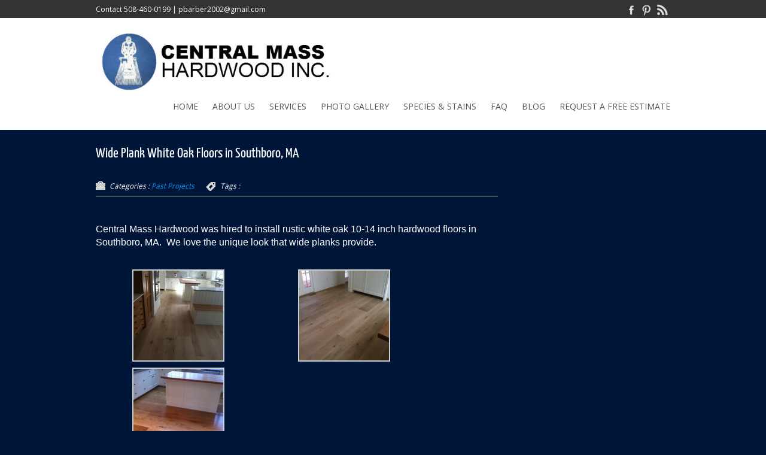

--- FILE ---
content_type: text/html; charset=UTF-8
request_url: https://www.centralmasshardwood.com/wide-plank-white-oak-floors-in-southboro-ma/
body_size: 9111
content:
<!DOCTYPE html PUBLIC "-//W3C//DTD XHTML 1.0 Transitional//EN" "http://www.w3.org/TR/xhtml1/DTD/xhtml1-transitional.dtd">
<html dir="ltr" lang="en-US" prefix="og: https://ogp.me/ns#">
<head>
<meta charset="UTF-8" />
<meta name="viewport" content="width=device-width, initial-scale=1.0" />


		<!-- All in One SEO 4.8.1.1 - aioseo.com -->
		<title>Wide Plank White Oak Floors in Southboro, MA | Central Mass Hardwood Inc.</title>
	<meta name="description" content="Central Mass Hardwood was hired to install rustic white oak 10-14 inch hardwood floors in Southboro, MA. We love the unique look that wide planks provide." />
	<meta name="robots" content="max-image-preview:large" />
	<meta name="author" content="CMHardwood"/>
	<meta name="google-site-verification" content="R6eZ76tqQC_JAQ6Z7ptOzER6JKilZGAFX-mp9hx5xQ" />
	<meta name="msvalidate.01" content="E56757812928101FDE7ECFDD93AEEDA2" />
	<link rel="canonical" href="https://www.centralmasshardwood.com/wide-plank-white-oak-floors-in-southboro-ma/" />
	<meta name="generator" content="All in One SEO (AIOSEO) 4.8.1.1" />
		<meta property="og:locale" content="en_US" />
		<meta property="og:site_name" content="Central Mass Hardwood Inc. | Hardwood Flooring Installation, Refinishing &amp; Custom Designs" />
		<meta property="og:type" content="article" />
		<meta property="og:title" content="Wide Plank White Oak Floors in Southboro, MA | Central Mass Hardwood Inc." />
		<meta property="og:description" content="Central Mass Hardwood was hired to install rustic white oak 10-14 inch hardwood floors in Southboro, MA. We love the unique look that wide planks provide." />
		<meta property="og:url" content="https://www.centralmasshardwood.com/wide-plank-white-oak-floors-in-southboro-ma/" />
		<meta property="article:published_time" content="2014-06-04T14:56:58+00:00" />
		<meta property="article:modified_time" content="2014-06-04T14:56:58+00:00" />
		<meta name="twitter:card" content="summary" />
		<meta name="twitter:title" content="Wide Plank White Oak Floors in Southboro, MA | Central Mass Hardwood Inc." />
		<meta name="twitter:description" content="Central Mass Hardwood was hired to install rustic white oak 10-14 inch hardwood floors in Southboro, MA. We love the unique look that wide planks provide." />
		<script type="application/ld+json" class="aioseo-schema">
			{"@context":"https:\/\/schema.org","@graph":[{"@type":"Article","@id":"https:\/\/www.centralmasshardwood.com\/wide-plank-white-oak-floors-in-southboro-ma\/#article","name":"Wide Plank White Oak Floors in Southboro, MA | Central Mass Hardwood Inc.","headline":"Wide Plank White Oak Floors in Southboro, MA","author":{"@id":"https:\/\/www.centralmasshardwood.com\/author\/cmhardwood\/#author"},"publisher":{"@id":"https:\/\/www.centralmasshardwood.com\/#organization"},"image":{"@type":"ImageObject","url":"https:\/\/www.centralmasshardwood.com\/wp-content\/uploads\/2014\/06\/E015BB15-E7C2-4831-AC09-0F45E7C27901.jpg","width":956,"height":1280,"caption":"White Oak 10-14 inch"},"datePublished":"2014-06-04T14:56:58+00:00","dateModified":"2014-06-04T14:56:58+00:00","inLanguage":"en-US","mainEntityOfPage":{"@id":"https:\/\/www.centralmasshardwood.com\/wide-plank-white-oak-floors-in-southboro-ma\/#webpage"},"isPartOf":{"@id":"https:\/\/www.centralmasshardwood.com\/wide-plank-white-oak-floors-in-southboro-ma\/#webpage"},"articleSection":"Past Projects"},{"@type":"BreadcrumbList","@id":"https:\/\/www.centralmasshardwood.com\/wide-plank-white-oak-floors-in-southboro-ma\/#breadcrumblist","itemListElement":[{"@type":"ListItem","@id":"https:\/\/www.centralmasshardwood.com\/#listItem","position":1,"name":"Home","item":"https:\/\/www.centralmasshardwood.com\/","nextItem":{"@type":"ListItem","@id":"https:\/\/www.centralmasshardwood.com\/wide-plank-white-oak-floors-in-southboro-ma\/#listItem","name":"Wide Plank White Oak Floors in Southboro, MA"}},{"@type":"ListItem","@id":"https:\/\/www.centralmasshardwood.com\/wide-plank-white-oak-floors-in-southboro-ma\/#listItem","position":2,"name":"Wide Plank White Oak Floors in Southboro, MA","previousItem":{"@type":"ListItem","@id":"https:\/\/www.centralmasshardwood.com\/#listItem","name":"Home"}}]},{"@type":"Organization","@id":"https:\/\/www.centralmasshardwood.com\/#organization","name":"Central Mass Hardwood Inc.","description":"Hardwood Flooring Installation, Refinishing & Custom Designs","url":"https:\/\/www.centralmasshardwood.com\/"},{"@type":"Person","@id":"https:\/\/www.centralmasshardwood.com\/author\/cmhardwood\/#author","url":"https:\/\/www.centralmasshardwood.com\/author\/cmhardwood\/","name":"CMHardwood","image":{"@type":"ImageObject","@id":"https:\/\/www.centralmasshardwood.com\/wide-plank-white-oak-floors-in-southboro-ma\/#authorImage","url":"https:\/\/secure.gravatar.com\/avatar\/af5ba14497b47c410bdfee86819bbbd8?s=96&d=mm&r=g","width":96,"height":96,"caption":"CMHardwood"}},{"@type":"WebPage","@id":"https:\/\/www.centralmasshardwood.com\/wide-plank-white-oak-floors-in-southboro-ma\/#webpage","url":"https:\/\/www.centralmasshardwood.com\/wide-plank-white-oak-floors-in-southboro-ma\/","name":"Wide Plank White Oak Floors in Southboro, MA | Central Mass Hardwood Inc.","description":"Central Mass Hardwood was hired to install rustic white oak 10-14 inch hardwood floors in Southboro, MA. We love the unique look that wide planks provide.","inLanguage":"en-US","isPartOf":{"@id":"https:\/\/www.centralmasshardwood.com\/#website"},"breadcrumb":{"@id":"https:\/\/www.centralmasshardwood.com\/wide-plank-white-oak-floors-in-southboro-ma\/#breadcrumblist"},"author":{"@id":"https:\/\/www.centralmasshardwood.com\/author\/cmhardwood\/#author"},"creator":{"@id":"https:\/\/www.centralmasshardwood.com\/author\/cmhardwood\/#author"},"image":{"@type":"ImageObject","url":"https:\/\/www.centralmasshardwood.com\/wp-content\/uploads\/2014\/06\/E015BB15-E7C2-4831-AC09-0F45E7C27901.jpg","@id":"https:\/\/www.centralmasshardwood.com\/wide-plank-white-oak-floors-in-southboro-ma\/#mainImage","width":956,"height":1280,"caption":"White Oak 10-14 inch"},"primaryImageOfPage":{"@id":"https:\/\/www.centralmasshardwood.com\/wide-plank-white-oak-floors-in-southboro-ma\/#mainImage"},"datePublished":"2014-06-04T14:56:58+00:00","dateModified":"2014-06-04T14:56:58+00:00"},{"@type":"WebSite","@id":"https:\/\/www.centralmasshardwood.com\/#website","url":"https:\/\/www.centralmasshardwood.com\/","name":"Central Mass Hardwood Inc.","description":"Hardwood Flooring Installation, Refinishing & Custom Designs","inLanguage":"en-US","publisher":{"@id":"https:\/\/www.centralmasshardwood.com\/#organization"}}]}
		</script>
		<!-- All in One SEO -->


            <script data-no-defer="1" data-ezscrex="false" data-cfasync="false" data-pagespeed-no-defer data-cookieconsent="ignore">
                var ctPublicFunctions = {"_ajax_nonce":"9aaae19a77","_rest_nonce":"79f50e26f5","_ajax_url":"\/wp-admin\/admin-ajax.php","_rest_url":"https:\/\/www.centralmasshardwood.com\/wp-json\/","data__cookies_type":"none","data__ajax_type":"rest","data__bot_detector_enabled":"1","data__frontend_data_log_enabled":1,"cookiePrefix":"","wprocket_detected":false,"host_url":"www.centralmasshardwood.com","text__ee_click_to_select":"Click to select the whole data","text__ee_original_email":"The original one is","text__ee_got_it":"Got it","text__ee_blocked":"Blocked","text__ee_cannot_connect":"Cannot connect","text__ee_cannot_decode":"Can not decode email. Unknown reason","text__ee_email_decoder":"CleanTalk email decoder","text__ee_wait_for_decoding":"The magic is on the way, please wait for a few seconds!","text__ee_decoding_process":"Decoding the contact data, let us a few seconds to finish."}
            </script>
        
            <script data-no-defer="1" data-ezscrex="false" data-cfasync="false" data-pagespeed-no-defer data-cookieconsent="ignore">
                var ctPublic = {"_ajax_nonce":"9aaae19a77","settings__forms__check_internal":"0","settings__forms__check_external":"0","settings__forms__force_protection":"0","settings__forms__search_test":"1","settings__data__bot_detector_enabled":"1","settings__sfw__anti_crawler":0,"blog_home":"https:\/\/www.centralmasshardwood.com\/","pixel__setting":"3","pixel__enabled":true,"pixel__url":null,"data__email_check_before_post":"1","data__email_check_exist_post":"1","data__cookies_type":"none","data__key_is_ok":true,"data__visible_fields_required":true,"wl_brandname":"Anti-Spam by CleanTalk","wl_brandname_short":"CleanTalk","ct_checkjs_key":"e3b1104519536168fcd4710b125c8ce7c086761cbf84346d9103c7e894246abd","emailEncoderPassKey":"3dbae8411d4080e6cf5fb17ead61bc2c","bot_detector_forms_excluded":"W10=","advancedCacheExists":true,"varnishCacheExists":false,"wc_ajax_add_to_cart":false}
            </script>
        <link rel='dns-prefetch' href='//moderate.cleantalk.org' />
<link rel='dns-prefetch' href='//s.w.org' />
<link rel="alternate" type="application/rss+xml" title="Central Mass Hardwood Inc. &raquo; Feed" href="https://www.centralmasshardwood.com/feed/" />
<link rel="alternate" type="application/rss+xml" title="Central Mass Hardwood Inc. &raquo; Comments Feed" href="https://www.centralmasshardwood.com/comments/feed/" />
<link rel='stylesheet' id='formidable-css'  href='https://www.centralmasshardwood.com/wp-content/plugins/formidable/css/formidableforms.css?ver=4161422' type='text/css' media='all' />
<link rel='stylesheet' id='wp-block-library-css'  href='https://www.centralmasshardwood.com/wp-includes/css/dist/block-library/style.min.css?ver=5.4.18' type='text/css' media='all' />
<link rel='stylesheet' id='cleantalk-public-css-css'  href='https://www.centralmasshardwood.com/wp-content/plugins/cleantalk-spam-protect/css/cleantalk-public.min.css?ver=6.55_1746539073' type='text/css' media='all' />
<link rel='stylesheet' id='cleantalk-email-decoder-css-css'  href='https://www.centralmasshardwood.com/wp-content/plugins/cleantalk-spam-protect/css/cleantalk-email-decoder.min.css?ver=6.55_1746539073' type='text/css' media='all' />
<link rel='stylesheet' id='cpsh-shortcodes-css'  href='https://www.centralmasshardwood.com/wp-content/plugins/column-shortcodes//assets/css/shortcodes.css?ver=1.0.1' type='text/css' media='all' />
<link rel='stylesheet' id='foobox-free-min-css'  href='https://www.centralmasshardwood.com/wp-content/plugins/foobox-image-lightbox/free/css/foobox.free.min.css?ver=2.7.34' type='text/css' media='all' />
<link rel='stylesheet' id='slb_core-css'  href='https://www.centralmasshardwood.com/wp-content/plugins/simple-lightbox/client/css/app.css?ver=2.9.4' type='text/css' media='all' />
<link rel='stylesheet' id='main-style-css'  href='https://www.centralmasshardwood.com/wp-content/themes/cubby/style.css?ver=5.4.18' type='text/css' media='' />
<link rel='stylesheet' id='media-style-css'  href='https://www.centralmasshardwood.com/wp-content/themes/cubby/media.css?ver=5.4.18' type='text/css' media='' />
<link rel='stylesheet' id='Yanone-Kaffeesatz-css'  href='https://fonts.googleapis.com/css?family=Yanone+Kaffeesatz&#038;ver=5.4.18' type='text/css' media='' />
<link rel='stylesheet' id='Open-Sans-css'  href='https://fonts.googleapis.com/css?family=Open+Sans&#038;ver=5.4.18' type='text/css' media='' />
<script type='text/javascript' src='https://www.centralmasshardwood.com/wp-content/plugins/cleantalk-spam-protect/js/apbct-public-bundle.min.js?ver=6.55_1746539072'></script>
<script type='text/javascript' src='https://www.centralmasshardwood.com/wp-includes/js/jquery/jquery.js?ver=1.12.4-wp'></script>
<script type='text/javascript' src='https://www.centralmasshardwood.com/wp-includes/js/jquery/jquery-migrate.min.js?ver=1.4.1'></script>
<script type='text/javascript'>
/* Run FooBox FREE (v2.7.34) */
var FOOBOX = window.FOOBOX = {
	ready: true,
	disableOthers: false,
	o: {wordpress: { enabled: true }, captions: { dataTitle: ["captionTitle","title"], dataDesc: ["captionDesc","description"] }, rel: '', excludes:'.fbx-link,.nofoobox,.nolightbox,a[href*="pinterest.com/pin/create/button/"]', affiliate : { enabled: false }, error: "Could not load the item"},
	selectors: [
		".foogallery-container.foogallery-lightbox-foobox", ".foogallery-container.foogallery-lightbox-foobox-free", ".gallery", ".wp-block-gallery", ".wp-caption", ".wp-block-image", "a:has(img[class*=wp-image-])", ".foobox"
	],
	pre: function( $ ){
		// Custom JavaScript (Pre)
		
	},
	post: function( $ ){
		// Custom JavaScript (Post)
		
		// Custom Captions Code
		
	},
	custom: function( $ ){
		// Custom Extra JS
		
	}
};
</script>
<script type='text/javascript' src='https://www.centralmasshardwood.com/wp-content/plugins/foobox-image-lightbox/free/js/foobox.free.min.js?ver=2.7.34'></script>
<script type='text/javascript' src='https://www.centralmasshardwood.com/wp-content/themes/cubby/js/cubby.js?ver=5.4.18'></script>
<link rel='https://api.w.org/' href='https://www.centralmasshardwood.com/wp-json/' />
<link rel="EditURI" type="application/rsd+xml" title="RSD" href="https://www.centralmasshardwood.com/xmlrpc.php?rsd" />
<link rel='prev' title='Water Damage Repair in Sudbury, MA' href='https://www.centralmasshardwood.com/water-damage-repair-in-sudbury-ma/' />
<link rel='next' title='Reclaimed Flooring at a Kitchen in Weston, MA' href='https://www.centralmasshardwood.com/reclaimed-flooring-kitchen-in-weston-ma/' />
<meta name="generator" content="WordPress 5.4.18" />
<link rel='shortlink' href='https://www.centralmasshardwood.com/?p=253' />
<link rel="alternate" type="application/json+oembed" href="https://www.centralmasshardwood.com/wp-json/oembed/1.0/embed?url=https%3A%2F%2Fwww.centralmasshardwood.com%2Fwide-plank-white-oak-floors-in-southboro-ma%2F" />
<link rel="alternate" type="text/xml+oembed" href="https://www.centralmasshardwood.com/wp-json/oembed/1.0/embed?url=https%3A%2F%2Fwww.centralmasshardwood.com%2Fwide-plank-white-oak-floors-in-southboro-ma%2F&#038;format=xml" />
<!-- start Simple Custom CSS and JS -->
<style type="text/css">
/* Add your CSS code here.

For example:
.example {
    color: red;
}

For brushing up on your CSS knowledge, check out http://www.w3schools.com/css/css_syntax.asp

End of comment */ 
</style>
<!-- end Simple Custom CSS and JS -->
<!-- start Simple Custom CSS and JS -->
<style type="text/css">
/* Add your CSS code here.

For example:
.example {
    color: red;
}

For brushing up on your CSS knowledge, check out http://www.w3schools.com/css/css_syntax.asp

End of comment */ 






</style>
<!-- end Simple Custom CSS and JS -->
<!-- start Simple Custom CSS and JS -->
<style type="text/css">
.callfooter {
	display: none;
}

@media screen and (max-width: 500px) {
	.callfooter a {
		font-size: 25px;
		text-align: center !important;
		width: 100%;
		font-family: sans-serif;
		font-weight: 600;
		position: relative;
	}
	
	.callfooter {
		display: block;
		position: fixed;
		bottom: 0;
		z-index: 111;
		background: #ffffff;
		color: #001638;
		width: 100%;
		height: 50px;
		border-top-left-radius: 10px;
		border-top-right-radius: 10px;
padding-top: 10px;
		text-align: center !important;
		border: 3px solid #ffffff;
		border-bottom: 0;
	}
	
	.callfooter {
		display: block;
	}
}
</style>
<!-- end Simple Custom CSS and JS -->
<!-- Google Tag Manager -->
<script>(function(w,d,s,l,i){w[l]=w[l]||[];w[l].push({'gtm.start':
new Date().getTime(),event:'gtm.js'});var f=d.getElementsByTagName(s)[0],
j=d.createElement(s),dl=l!='dataLayer'?'&l='+l:'';j.async=true;j.src=
'https://www.googletagmanager.com/gtm.js?id='+i+dl;f.parentNode.insertBefore(j,f);
})(window,document,'script','dataLayer','GTM-KR7HCM3');</script>
<!-- End Google Tag Manager -->
		<!-- Google tag (gtag.js) -->
<script async src="https://www.googletagmanager.com/gtag/js?id=G-XSMD8D0SKC"></script>
<script>
  window.dataLayer = window.dataLayer || [];
  function gtag(){dataLayer.push(arguments);}
  gtag('js', new Date());

  gtag('config', 'G-XSMD8D0SKC');
</script>

<div class="callfooter"> <a href="tel:508-460-0199" onclick="ga('send', 'event', 'button', 'click', 'phone');"><span class="number">Call Now: 508-460-0199!</a></div>

<script type="application/ld+json">
{
  "@context": "https://schema.org",
  "@type": "GeneralContractor",
  "name": "Central Mass Hardwood Inc.",
  "image": "https://www.centralmasshardwood.com/wp-content/uploads/2018/01/621.jpeg",
  "@id": "",
  "url": "https://www.centralmasshardwood.com/",
  "telephone": "(508) 460-0199",
  "address": {
    "@type": "PostalAddress",
    "streetAddress": "40 Goodale St.",
    "addressLocality": "Marlborough",
    "addressRegion": "MA",
    "postalCode": "01752",
    "addressCountry": "US"
  },
  "geo": {
    "@type": "GeoCoordinates",
    "latitude": 42.37361840000001,
    "longitude": -71.5021124
  },
  "openingHoursSpecification": {
    "@type": "OpeningHoursSpecification",
    "dayOfWeek": [
      "Monday",
      "Tuesday",
      "Wednesday",
      "Thursday",
      "Friday"
    ],
    "opens": "08:00",
    "closes": "18:00"
  },
  "sameAs": [
    "https://www.facebook.com/centralmasshardwood/",
    "https://twitter.com/CMassHardwood"
  ]
}
</script>

<meta name="google-site-verification" content="3R6eZ76tqQC_JAQ6Z7ptOzER6JKilZGAFX-mp9hx5xQ" />
	<meta name="google-site-verification" content="ECDfAhuvNWAViYmw71C1N6Cel1vQCvi0Yn33eFmU8hY" />
	
<!-- Google tag (gtag.js) -->
<script async src="https://www.googletagmanager.com/gtag/js?id=G-XSMD8D0SKC"></script>
<script>
  window.dataLayer = window.dataLayer || [];
  function gtag(){dataLayer.push(arguments);}
  gtag('js', new Date());

  gtag('config', 'G-XSMD8D0SKC');
</script>
 <style type='text/css'>
 .nav_menu ul:first-child > li > a > span{font-family: arial; font-size:16px; font-style: bold; color:#0a0a0a;font-weight:bold}.header .top2{background:url(https://unitedstateswebmarketing.com/laccrocher/wp-content/uploads/2014/04/cropped-Untitled.png) repeat;}
.header .top2 .site-name,.header .top2 .tagline{ display:none;}
body .breadcrumb{ background:#001638;}
.post-content {font-family: arial; font-size:26px; font-style: normal; color:#ffffff;font-weight:normal;}.footer .footer-content{ background:#969696;}
.footer .footer-content{ color:#555555;}
body div.main_content,body div.container{width:960px;}</style>
 
 <style type='text/css'>.box-nav.breadcrumb {
    display: none;
}

body{margin:0px;}
.header .top2 {
    background: white;
}


.column {
float: left;
width: 49%;
margin: 2px;
}

/* Clear floats after the columns */
.row:after {
    content: "";
    display: table;
    clear: both;
}</style><link rel="icon" href="https://www.centralmasshardwood.com/wp-content/uploads/2014/05/cmhardwood-logo-resized.jpg" type="image/x-icon"><style type="text/css" id="custom-background-css">
body.custom-background { background-color: #001638; }
</style>
	<link rel="icon" href="https://www.centralmasshardwood.com/wp-content/uploads/2014/04/cropped-central-MA-hardwood-Inc-32x32.jpg" sizes="32x32" />
<link rel="icon" href="https://www.centralmasshardwood.com/wp-content/uploads/2014/04/cropped-central-MA-hardwood-Inc-192x192.jpg" sizes="192x192" />
<link rel="apple-touch-icon" href="https://www.centralmasshardwood.com/wp-content/uploads/2014/04/cropped-central-MA-hardwood-Inc-180x180.jpg" />
<meta name="msapplication-TileImage" content="https://www.centralmasshardwood.com/wp-content/uploads/2014/04/cropped-central-MA-hardwood-Inc-270x270.jpg" />
<style id="sccss">.customfloorrow h2 { display:flex; height:100%; width:100%; justify-content:center; align-items:center; background:rgba(0,0,0,0.35); }
.customfloorrow div { padding:0; }


.page-id-356 .content_right.right {
    display: none;
}

.left-sidebar, .content_left {
    width: 70%!important;
}

.page-id-356 .left-sidebar, .content_left {
    width: 100%;
}

.page-id-356 .wp-block-social-links.is-style-logos-only .wp-social-link svg {
    width: 50px;
    height: 50px;
    margin-left: -12px;
}

.homebx {
    max-width: 950px;
    margin-left: auto;
    margin-right: auto;
    padding-top: 35px;
    padding-bottom: 45px;
}
.homebx h1 {margin-bottom:5px;}

.home .columns1 {
    display: none;
}

a.btnhome {
    background: transparent;
    color: white;
    padding: 10px 15px;
    border: solid white 2px;
}

a.btnhome:hover {
    background: white;
    color: black;
    padding: 10px 15px;
    border: solid white 2px;
}

.new_sap {
    background-color: #e8e8e8;
    border-radius: 10px;
    padding: 40px;
	margin-top: 15px;}

.new_sap ul {
text-align: center;
    column-count: 2;
    font-size: 22px;
	line-height: 27px;}

.customfloors {
	font-size: 14px;
	margin-top: 20px;
}

.customfloorcolumn {
   float: left;
    width: 33%;
    margin: 10px;
    margin-top: 20px;
    height: 180px;
}

.customfloorrow {
    display: flex;
    justify-content: center;
}
	
.customfloorcolumn {
        background-size: cover;
    background-repeat: no-repeat;
    background-position: center;
    background-color: #aaa;
    padding: 10px;
    display: flex;
    align-items: center;
    justify-content: center;
}

.customfloorcolumn h2 {
    margin: 0;
    font-size: 25px;
  }</style></head>
<body class="post-template-default single single-post postid-253 single-format-standard custom-background">
<div class="header">
  <div class="top">
    <div class="container">
      <div class="contact left">
		  Contact <a href="tel:5084600199" style="color:#fff">508-460-0199</a> | <a href="mailto:pbarber2002@gmail.com" style="color:#fff">pbarber2002@gmail.com</a>
              </div>
      <div class="follow right"> <ul class="follow"><li><a href="https://www.facebook.com/pages/Central-Mass-Hardwood-Inc/434440740019147" target="_blank" title="Facebook"><img src="https://www.centralmasshardwood.com/wp-content/themes/cubby/images/social/facebook.png" /></a></li><li><a href="http://www.pinterest.com/cmasshardwood/" target="_blank" title="Pinterest"><img src="https://www.centralmasshardwood.com/wp-content/themes/cubby/images/social/pinterest.png" /></a></li><li><a href="https://www.instagram.com/centralmasshardwood/?hl=en" target="_blank" title="Rss"><img src="https://www.centralmasshardwood.com/wp-content/themes/cubby/images/social/rss.png" /></a></li></ul> </div>
    </div>
  </div>
  <div class="top2">
    <div class="container">

      <div class="logo left"><a href="https://www.centralmasshardwood.com/">
                <img src="https://www.centralmasshardwood.com/wp-content/uploads/2014/04/central-MA-hardwood-Inc.jpg" alt="Central Mass Hardwood Inc." />
                </a><span class="tagline">Hardwood Flooring Installation, Refinishing &amp; Custom Designs</span></div>
      <div class="nav_menu menu-main-menu-container">
<ul id="menu-main" class="main-nav"><li id="menu-item-83" class="menu-item menu-item-type-post_type menu-item-object-page menu-item-home menu-item-83"><a href="https://www.centralmasshardwood.com/"><span>Home</span></a></li>
<li id="menu-item-80" class="menu-item menu-item-type-post_type menu-item-object-page menu-item-has-children menu-item-80"><a href="https://www.centralmasshardwood.com/about-us/"><span>About Us</span></a>
<ul class="sub-menu">
	<li id="menu-item-3163" class="menu-item menu-item-type-post_type menu-item-object-page menu-item-3163"><a href="https://www.centralmasshardwood.com/service-area/"><span>Service Areas</span></a></li>
	<li id="menu-item-3403" class="menu-item menu-item-type-post_type menu-item-object-page menu-item-3403"><a href="https://www.centralmasshardwood.com/big-project/"><span>Big Projects</span></a></li>
	<li id="menu-item-1046" class="menu-item menu-item-type-post_type menu-item-object-page menu-item-1046"><a href="https://www.centralmasshardwood.com/employment-opportunities-at-central-mass-hardwood/"><span>Employment Opportunities</span></a></li>
</ul>
</li>
<li id="menu-item-81" class="menu-item menu-item-type-post_type menu-item-object-page menu-item-has-children menu-item-81"><a href="https://www.centralmasshardwood.com/services/"><span>Services</span></a>
<ul class="sub-menu">
	<li id="menu-item-166" class="menu-item menu-item-type-post_type menu-item-object-page menu-item-166"><a href="https://www.centralmasshardwood.com/installation/"><span>Installation</span></a></li>
	<li id="menu-item-165" class="menu-item menu-item-type-post_type menu-item-object-page menu-item-165"><a href="https://www.centralmasshardwood.com/repair/"><span>Repairs</span></a></li>
	<li id="menu-item-164" class="menu-item menu-item-type-post_type menu-item-object-page menu-item-164"><a href="https://www.centralmasshardwood.com/refinishingstaining/"><span>Refinishing &#038; Staining</span></a></li>
	<li id="menu-item-3203" class="menu-item menu-item-type-post_type menu-item-object-page menu-item-3203"><a href="https://www.centralmasshardwood.com/custom-flooring/"><span>Custom Hardwood Floors</span></a></li>
</ul>
</li>
<li id="menu-item-3417" class="menu-item menu-item-type-post_type menu-item-object-page menu-item-has-children menu-item-3417"><a href="https://www.centralmasshardwood.com/central-mass-hardwood-gallery/"><span>Photo Gallery</span></a>
<ul class="sub-menu">
	<li id="menu-item-3421" class="menu-item menu-item-type-post_type menu-item-object-page menu-item-3421"><a href="https://www.centralmasshardwood.com/red-oak-gallery/"><span>Red Oak Flooring</span></a></li>
	<li id="menu-item-3424" class="menu-item menu-item-type-post_type menu-item-object-page menu-item-3424"><a href="https://www.centralmasshardwood.com/photos-of-white-oak-flooring/"><span>White Oak Flooring</span></a></li>
	<li id="menu-item-3431" class="menu-item menu-item-type-post_type menu-item-object-page menu-item-3431"><a href="https://www.centralmasshardwood.com/pine-hardwood-flooring-gallery/"><span>Pine Hardwood Flooring</span></a></li>
	<li id="menu-item-3428" class="menu-item menu-item-type-post_type menu-item-object-page menu-item-3428"><a href="https://www.centralmasshardwood.com/miscellaneous-hardwood-flooring/"><span>Unique Hardwood Flooring</span></a></li>
</ul>
</li>
<li id="menu-item-77" class="menu-item menu-item-type-post_type menu-item-object-page menu-item-77"><a href="https://www.centralmasshardwood.com/species-stains/"><span>Species &#038; Stains</span></a></li>
<li id="menu-item-78" class="menu-item menu-item-type-post_type menu-item-object-page menu-item-78"><a href="https://www.centralmasshardwood.com/faq/"><span>FAQ</span></a></li>
<li id="menu-item-82" class="menu-item menu-item-type-post_type menu-item-object-page current_page_parent menu-item-82"><a href="https://www.centralmasshardwood.com/blog/"><span>Blog</span></a></li>
<li id="menu-item-76" class="menu-item menu-item-type-post_type menu-item-object-page menu-item-76"><a href="https://www.centralmasshardwood.com/contact-us/"><span>Request A Free Estimate</span></a></li>
</ul>      </div>
    </div>
  </div>
</div>
<!--header-->
<div class="box-nav breadcrumb"><div class="container"><div class="crumb"><p class="breadcrumb"><a href="https://www.centralmasshardwood.com">Home</a><span class="arrow"> &raquo; </span><a href="https://www.centralmasshardwood.com/category/past-projects/">Past Projects</a><span class="arrow"> &raquo; </span><span class='current_crumb'>Wide Plank White Oak Floors in Southboro, MA </span></p></div><div class="input hidden cubby-searchform"><form action="https://www.centralmasshardwood.com/" id="cse-search-box"><input type="text" value="Search" onFocus="if(this.value=='Search'){this.value=''}" id="s" onBlur="if(this.value==''){this.value='Search'}" name="s" class="search_r_text"><input type="submit" name="sa" class="search-btn" value=""></form></div> <div class="clear"></div></div></div><div id="post-253" class="clear post-253 post type-post status-publish format-standard has-post-thumbnail hentry category-past-projects">
<div class="main_content">
<div class="content_left left">
	<div class="post_author_timeline">

<div class="blog_content_container">

<div class="blog_content">
<h1 class="sidebar-titile"><a href="https://www.centralmasshardwood.com/wide-plank-white-oak-floors-in-southboro-ma/" title="" >Wide Plank White Oak Floors in Southboro, MA</a></h1>
<div class="blog-info">
<div class="blog-calendar">Categories : <a href="https://www.centralmasshardwood.com/category/past-projects/" rel="category tag">Past Projects</a></div>
<div class="blog-author">Tags : </div>

<div class="clear"></div>
</div>

  <div class="post-content">
<p>Central Mass Hardwood was hired to install rustic white oak 10-14 inch hardwood floors in Southboro, MA.  We love the unique look that wide planks provide.</p>

		<style type="text/css">
			#gallery-1 {
				margin: auto;
			}
			#gallery-1 .gallery-item {
				float: left;
				margin-top: 10px;
				text-align: center;
				width: 33%;
			}
			#gallery-1 img {
				border: 2px solid #cfcfcf;
			}
			#gallery-1 .gallery-caption {
				margin-left: 0;
			}
			/* see gallery_shortcode() in wp-includes/media.php */
		</style>
		<div id='gallery-1' class='gallery galleryid-253 gallery-columns-3 gallery-size-thumbnail'><dl class='gallery-item'>
			<dt class='gallery-icon portrait'>
				<a href="https://www.centralmasshardwood.com/wide-plank-white-oak-floors-in-southboro-ma/84d41041-4414-4856-a6e7-8056cf4d9a75/" data-slb-active="1" data-slb-asset="2077330225" data-slb-internal="254" data-slb-group="253"><img width="150" height="150" src="https://www.centralmasshardwood.com/wp-content/uploads/2014/06/84D41041-4414-4856-A6E7-8056CF4D9A75-150x150.jpg" class="attachment-thumbnail size-thumbnail" alt="White Oak 10-14 inch" aria-describedby="gallery-1-254" /></a>
			</dt>
				<dd class='wp-caption-text gallery-caption' id='gallery-1-254'>
				White Oak 10-14 inch
				</dd></dl><dl class='gallery-item'>
			<dt class='gallery-icon portrait'>
				<a href="https://www.centralmasshardwood.com/wide-plank-white-oak-floors-in-southboro-ma/fa8c84d0-e081-482d-b900-cce7ece38b35/" data-slb-active="1" data-slb-asset="135483123" data-slb-internal="256" data-slb-group="253"><img width="150" height="150" src="https://www.centralmasshardwood.com/wp-content/uploads/2014/06/FA8C84D0-E081-482D-B900-CCE7ECE38B35-150x150.jpg" class="attachment-thumbnail size-thumbnail" alt="White Oak 10-14 inch" aria-describedby="gallery-1-256" /></a>
			</dt>
				<dd class='wp-caption-text gallery-caption' id='gallery-1-256'>
				White Oak 10-14 inch
				</dd></dl><dl class='gallery-item'>
			<dt class='gallery-icon portrait'>
				<a href="https://www.centralmasshardwood.com/wide-plank-white-oak-floors-in-southboro-ma/e015bb15-e7c2-4831-ac09-0f45e7c27901/" data-slb-active="1" data-slb-asset="624059585" data-slb-internal="255" data-slb-group="253"><img width="150" height="150" src="https://www.centralmasshardwood.com/wp-content/uploads/2014/06/E015BB15-E7C2-4831-AC09-0F45E7C27901-150x150.jpg" class="attachment-thumbnail size-thumbnail" alt="White Oak 10-14 inch" aria-describedby="gallery-1-255" /></a>
			</dt>
				<dd class='wp-caption-text gallery-caption' id='gallery-1-255'>
				White Oak 10-14 inch
				</dd></dl><br style="clear: both" />
		</div>

<p>&nbsp;</p>
</div>
<div class="comment-wrapper">
<!-- You can start editing here. -->


			<!-- If comments are closed. -->
		<p class="nocomments"></p>

	

</div>
</div>
<div class="clear"></div>
</div>


</div>
	
</div>
<div class="content_right right">
</div>
<div class="clear"></div>
</div>
</div>
<div class="footer">
  <div class="footer-content">
    <div class="container">
      <div class="columns3 left">
       <div id="text-3" class="widget widget_text"><div class="footer-title"><h3 class="">Contact Us</h3></div>			<div class="textwidget"><p>Central Mass Hardwood Inc.<br />
40 Goodale St.<br />
Marlborough, MA 01752<br />
<a href="tel:508-460-0199" onclick="ga('send', 'event', 'call', 'click', 'contact');">(508) 460-0199</a><br />
<a href= "mailto: pbarber2002@gmail.com" > pbarber2002@gmail.com </a><br />
www.centralmasshardwood.com<br />
<a href="https://www.expertise.com/ma/boston/hardwood-floor-refinishing#provider2"><img style="width:200px; display:block;" width="200" height="160" src="https://www.CENTRALMASSHARDWOOD.COM/wp-content/uploads/2016/11/expertise-award.png"></a></p>
</div>
		<span class="seperator extralight-border"></span></div>      </div>
      <div class="columns3 left">
      <div id="custom_html-3" class="widget_text widget widget_custom_html"><div class="footer-title"><h3 class="">Follow Us!</h3></div><div class="textwidget custom-html-widget"><div> <ul class="follow"><li><a href="https://www.facebook.com/pages/Central-Mass-Hardwood-Inc/434440740019147" target="_blank" title="Facebook" rel="noopener noreferrer"><img src="https://www.centralmasshardwood.com/wp-content/themes/cubby/images/social/facebook.png"></a></li><li><a href="https://twitter.com/cmasshardwood" target="_blank" title="Twitter" rel="noopener noreferrer"><img src="https://www.centralmasshardwood.com/wp-content/themes/cubby/images/social/twitter.png"></a></li><li><a href="http://www.pinterest.com/cmasshardwood/" target="_blank" title="Pinterest" rel="noopener noreferrer"><img src="https://www.centralmasshardwood.com/wp-content/themes/cubby/images/social/pinterest.png"></a></li></ul> </div></div><span class="seperator extralight-border"></span></div><div id="text-7" class="widget widget_text"><div class="footer-title"><h3 class="">REVIEW US ON GOOGLE BELOW</h3></div>			<div class="textwidget"></div>
		<span class="seperator extralight-border"></span></div><div id="custom_html-2" class="widget_text widget widget_custom_html"><div class="textwidget custom-html-widget">

<table style="width: 181px;" cellpadding="0" cellspacing="0"><tr><td><a href="https://g.page/r/CazSz7UPezZFEBM/review" target="_blank" rel="noopener noreferrer"><img src="https://www.centralmasshardwood.com/wp-content/uploads/2020/01/shutterstock_275974145.jpg" alt="Google Review" border="0" /></a></td></tr><tr><td align="center" style="font-family: arial, sans-serif; font-size: 11px; border: none; padding: 5px;"><a href="https://www.google.com/search?q=central+mass+hardwood&rlz=1C1CHBH_enUS801US801&oq=central+mass+hardwood&aqs=chrome..69i57j0l3j69i60l4.5904j1j7&sourceid=chrome&ie=UTF-8#lrd=0x89e38b8a8acef619:0x45367b0fb5cfd2ac,3,,,">Marlborough Carpet & Flooring</a></td></tr></table>
</div><span class="seperator extralight-border"></span></div>      </div>
      <div class="columns3 left last">
        <div id="text-6" class="widget widget_text"><div class="footer-title"><h3 class="">See Us On Pintrest</h3></div>			<div class="textwidget"><a data-pin-do="embedUser" href="http://www.pinterest.com/cmasshardwood/"data-pin-scale-width="80" data-pin-scale-height="100" data-pin-board-width="400">Visit Central Mass Hardwood Inc.'s profile on Pinterest.</a><!-- Please call pinit.js only once per page --><script type="text/javascript" async src="//assets.pinterest.com/js/pinit.js"></script></div>
		<span class="seperator extralight-border"></span></div>      </div>
    </div>
	<div class="clear"></div>
  </div>
  <div class="copyright">
    <div class="container">
      <div class="left wordpress"> Copyright &copy; 2025 <a href="https://www.centralmasshardwood.com/">Central Mass Hardwood Inc.</a>, All Rights Reserved <br />
	        <div class="right footer-menu">
<ul id="menu-footer" class="footer-nav"><li class="menu-item menu-item-type-post_type menu-item-object-page menu-item-home menu-item-83"><a href="https://www.centralmasshardwood.com/"><span>Home</span></a></li>
<li class="menu-item menu-item-type-post_type menu-item-object-page menu-item-has-children menu-item-80"><a href="https://www.centralmasshardwood.com/about-us/"><span>About Us</span></a></li>
<li class="menu-item menu-item-type-post_type menu-item-object-page menu-item-has-children menu-item-81"><a href="https://www.centralmasshardwood.com/services/"><span>Services</span></a></li>
<li class="menu-item menu-item-type-post_type menu-item-object-page menu-item-has-children menu-item-3417"><a href="https://www.centralmasshardwood.com/central-mass-hardwood-gallery/"><span>Photo Gallery</span></a></li>
<li class="menu-item menu-item-type-post_type menu-item-object-page menu-item-77"><a href="https://www.centralmasshardwood.com/species-stains/"><span>Species &#038; Stains</span></a></li>
<li class="menu-item menu-item-type-post_type menu-item-object-page menu-item-78"><a href="https://www.centralmasshardwood.com/faq/"><span>FAQ</span></a></li>
<li class="menu-item menu-item-type-post_type menu-item-object-page current_page_parent menu-item-82"><a href="https://www.centralmasshardwood.com/blog/"><span>Blog</span></a></li>
<li class="menu-item menu-item-type-post_type menu-item-object-page menu-item-76"><a href="https://www.centralmasshardwood.com/contact-us/"><span>Request A Free Estimate</span></a></li>
</ul> </div>
    </div>
	<div class="clear"></div>
  </div>
</div>
<!-- Google Tag Manager (noscript) -->
<noscript><iframe src="https://www.googletagmanager.com/ns.html?id=GTM-KR7HCM3"
height="0" width="0" style="display:none;visibility:hidden"></iframe></noscript>
<!-- End Google Tag Manager (noscript) -->
		<script type='text/javascript' src='https://moderate.cleantalk.org/ct-bot-detector-wrapper.js?ver=6.55'></script>
<script type='text/javascript' src='https://www.centralmasshardwood.com/wp-content/plugins/simple-lightbox/client/js/prod/lib.core.js?ver=2.9.4'></script>
<script type='text/javascript' src='https://www.centralmasshardwood.com/wp-content/plugins/simple-lightbox/client/js/prod/lib.view.js?ver=2.9.4'></script>
<script type='text/javascript' src='https://www.centralmasshardwood.com/wp-content/plugins/simple-lightbox/themes/baseline/js/prod/client.js?ver=2.9.4'></script>
<script type='text/javascript' src='https://www.centralmasshardwood.com/wp-content/plugins/simple-lightbox/themes/default/js/prod/client.js?ver=2.9.4'></script>
<script type='text/javascript' src='https://www.centralmasshardwood.com/wp-content/plugins/simple-lightbox/template-tags/item/js/prod/tag.item.js?ver=2.9.4'></script>
<script type='text/javascript' src='https://www.centralmasshardwood.com/wp-content/plugins/simple-lightbox/template-tags/ui/js/prod/tag.ui.js?ver=2.9.4'></script>
<script type='text/javascript' src='https://www.centralmasshardwood.com/wp-content/plugins/simple-lightbox/content-handlers/image/js/prod/handler.image.js?ver=2.9.4'></script>
<script type="text/javascript" id="slb_footer">/* <![CDATA[ */if ( !!window.jQuery ) {(function($){$(document).ready(function(){if ( !!window.SLB && SLB.has_child('View.init') ) { SLB.View.init({"ui_autofit":true,"ui_animate":true,"slideshow_autostart":true,"slideshow_duration":"6","group_loop":true,"ui_overlay_opacity":"0.8","ui_title_default":false,"theme_default":"slb_default","ui_labels":{"loading":"Loading","close":"Close","nav_next":"Next","nav_prev":"Previous","slideshow_start":"Start slideshow","slideshow_stop":"Stop slideshow","group_status":"Item %current% of %total%"}}); }
if ( !!window.SLB && SLB.has_child('View.assets') ) { {$.extend(SLB.View.assets, {"2077330225":{"id":254,"type":"image","internal":true,"source":"https:\/\/www.centralmasshardwood.com\/wp-content\/uploads\/2014\/06\/84D41041-4414-4856-A6E7-8056CF4D9A75.jpg","title":"White Oak 10-14 inch","caption":"White Oak 10-14 inch","description":""},"135483123":{"id":256,"type":"image","internal":true,"source":"https:\/\/www.centralmasshardwood.com\/wp-content\/uploads\/2014\/06\/FA8C84D0-E081-482D-B900-CCE7ECE38B35.jpg","title":"White Oak 10-14 inch","caption":"White Oak 10-14 inch","description":""},"624059585":{"id":255,"type":"image","internal":true,"source":"https:\/\/www.centralmasshardwood.com\/wp-content\/uploads\/2014\/06\/E015BB15-E7C2-4831-AC09-0F45E7C27901.jpg","title":"White Oak 10-14 inch","caption":"White Oak 10-14 inch","description":""}});} }
/* THM */
if ( !!window.SLB && SLB.has_child('View.extend_theme') ) { SLB.View.extend_theme('slb_baseline',{"name":"Baseline","parent":"","styles":[{"handle":"base","uri":"https:\/\/www.centralmasshardwood.com\/wp-content\/plugins\/simple-lightbox\/themes\/baseline\/css\/style.css","deps":[]}],"layout_raw":"<div class=\"slb_container\"><div class=\"slb_content\">{{item.content}}<div class=\"slb_nav\"><span class=\"slb_prev\">{{ui.nav_prev}}<\/span><span class=\"slb_next\">{{ui.nav_next}}<\/span><\/div><div class=\"slb_controls\"><span class=\"slb_close\">{{ui.close}}<\/span><span class=\"slb_slideshow\">{{ui.slideshow_control}}<\/span><\/div><div class=\"slb_loading\">{{ui.loading}}<\/div><\/div><div class=\"slb_details\"><div class=\"inner\"><div class=\"slb_data\"><div class=\"slb_data_content\"><span class=\"slb_data_title\">{{item.title}}<\/span><span class=\"slb_group_status\">{{ui.group_status}}<\/span><div class=\"slb_data_desc\">{{item.description}}<\/div><\/div><\/div><div class=\"slb_nav\"><span class=\"slb_prev\">{{ui.nav_prev}}<\/span><span class=\"slb_next\">{{ui.nav_next}}<\/span><\/div><\/div><\/div><\/div>"}); }if ( !!window.SLB && SLB.has_child('View.extend_theme') ) { SLB.View.extend_theme('slb_default',{"name":"Default (Light)","parent":"slb_baseline","styles":[{"handle":"base","uri":"https:\/\/www.centralmasshardwood.com\/wp-content\/plugins\/simple-lightbox\/themes\/default\/css\/style.css","deps":[]}]}); }})})(jQuery);}/* ]]> */</script>
<script type="text/javascript" id="slb_context">/* <![CDATA[ */if ( !!window.jQuery ) {(function($){$(document).ready(function(){if ( !!window.SLB ) { {$.extend(SLB, {"context":["public","user_guest"]});} }})})(jQuery);}/* ]]> */</script>
</body></html>

--- FILE ---
content_type: text/css
request_url: https://www.centralmasshardwood.com/wp-content/themes/cubby/style.css?ver=5.4.18
body_size: 7543
content:
/*
Theme Name: Cubby
Theme URI: http://www.mageewp.com/cubby-theme.html
Description: Cubby is an elegant, black & white, responsive WordPress theme for small business. It comes with customizable header, custom widget, widgetized footer and sidebar, jQuery Nivo Slider, puchase button, and features section. The theme also has an extensive admin panel which contains color selector, fonts selector, background image uploader and so on.
Version: 1.0.7
Author: Magee
Author URI: http://www.mageewp.com
License: GNU General Public License
License URI: http://www.gnu.org/licenses/gpl-2.0.html
Tags: one-column, dark, light, gray, responsive-layout, custom-background, custom-header, custom-colors, custom-menu, theme-options, right-sidebar

Cubby Wordpress Theme has been created by mageewp.com, Copyright 2014 WordPress.org.
Cubby Wordpress theme is released under the terms of GNU GPL.
*/
body {
	font-family:'Open Sans',sans-serif;
	font-size:12px;
	line-height:22px;
	color:#555;
	background:#fff;
}
body,div,dl,dt,dd,ul,ol,li,h1,h2,h3,h4,h5,h6,pre,form,fieldset,input,textarea,p,blockquote,th,td {
	margin:0;
	padding:0;
	-webkit-text-size-adjust:none;
	color:#ffffff;
}
h1,h2,h3,h4,h5,h6 {
	font-weight:normal;
	color:#ffffff;
}
ol,ul {
	list-style:none;
}
a {
	text-decoration:none;
	color:#555;
	outline:none;
}
.main_content a {
	text-decoration:none;
	color: #0095ff;
	outline:none;
}

a:hover {
	text-decoration:none;
}
img {
	border:0px;
	vertical-align:middle;
	max-width:100%;
}
.clear {
	clear:both;
}
.left {
	float:left;
}
.right {
	float:right;
}
.center {
	text-align:center;
}
h1 {
	font-size:2em;
	line-height:28px;
}
h2 {
	font-size:22px;
	line-height:30px;
}
h3 {
	font-size:18px;
	line-height:26px;
}
h4 {
	font-size:16px;
}
h5 {
	font-size:14px;
	line-height:22px;
}
h6 {
	font-size:13px;
	line-height:20px;
}
.d-block {
	display:block;
	font-size:12px;
}
.title h3 {
	font-size:32px;
	line-height:28px;
	margin:25px 0;
	font-family:"Yanone Kaffeesatz","Helvetica Neue",Helvetica,Verdana,sans-serif;
}
.header {
	}.center-content,.footer {
	margin-top:20px;
}
.site-name {
	font-family:'Yanone Kaffeesatz',sans-serif;
	display:block;
	font-size:32px;
	color:#333;
}
.top {
	height:20px;
	background:#333333;
	padding:5px 0;
	color:#ccc;
}
.container {
	width:960px;
	margin:0 auto;
}
ul.follow li {
	list-style:none;
	display:inline-block;
}
.follow a {
	padding:0 3px;
}
.top2 {
	display:inline-block;
	width:100%;
	min-height:60px;
	background:#cccccc;
	padding:20px 0 0;
}
.top2 .container {
	min-height:60px;
}
.logo {
	width:400px;
}
.nav_menu {
	display:inline;
}
.nav_menu ul {
	float:right;
}
.nav_menu li {
	float:left;
	padding:10px 0 0 24px;
	position:relative;
	height:50px;
}
.nav_menu li a {
	height:47px;
	display:block;
	color:#555;
}
.nav_menu li li a {
	height:20px;
}
.nav_menu li li {
	height:25px;
	padding:3px 5%;
	display:inline;
	width:90%;
}
.nav_menu li li:hover {
	background:#CCCCCC;
}
.nav_menu li li:hover > a {
	color:#333;
}
.nav_menu .current-menu-parent  a,
.nav_menu .current-post-ancestor  a,
.nav_menu .current-menu-item a,
.nav_menu .current_page_item a {
	border-bottom:3px solid #000;
}
.nav_menu .current-menu-parent ul li a,
.nav_menu .current-post-ancestor  ul li a,
.nav_menu .current-menu-item  ul li a,
.nav_menu .current_page_item  ul li a {
	border-bottom:none;
}
.nav_menu li .current-menu-parent,
.nav_menu li .current-post-ancestor,
.nav_menu li .current-menu-item,
.nav_menu li .current_page_item {
	background:#CCCCCC;
}
.nav_menu li .current-menu-parent > a,
.nav_menu li .current-post-ancestor > a,
.nav_menu li .current-menu-item > a,
.nav_menu li .current_page_item > a {
	color:#333;
	border-bottom:none;
}
.nav_menu .sub-menu,.nav_menu .children {
	display:none;
}
.nav_menu li a {
	font-size:14px;
	text-transform:uppercase;
}
.nav_menu li li a {
	font-size:12px;
	font-weight:normal;
	color:#eee;
}
.nav_menu ul ul {
	width:250px;
	position:absolute;
	background:#333;
	top:100%;
	z-index:99999;
}
.nav_menu ul ul ul {
	top:0;
	left:100%;
}
.slogan-box {
	background:#333333;
	padding:15px 0px;
}
.client-says {
	background:url(images/client-says.png) no-repeat;
	width:98px;
	height:57px;
	font-family:'Yanone Kaffeesatz','Helvetica Neue',Helvetica,Verdana,sans-serif;
	font-size:24px;
	padding:20px 7px 0;
	color:#666;
}
.slogan-right {
	color:#FFFFFF;
	width:83%;
}
.arrow a {
	display:block;
	padding:10px 0;
	outline:none;
}
.box-nav {
	color:#777;
	border-bottom:1px solid #DFDFDF;
	padding:20px 0 5px 0;
}
.p-t-b25 {
	padding:25px 0;
}
.crumb {
	color:#999;
	overflow:hidden;
	float:left;
}
.input {
	float:right;
	background:white;
	width:250px;
	height:27px;
	border:1px solid #E0E0E0;
	overflow:hidden;
	box-shadow:0 2px 3px #f5f5f5 inset;
}
.search_r_text {
	width:215px;
	height:22px;
	margin-top:1px;
	background:none !important;
	margin-left:5px;
	padding:0;
	border:0;
	line-height:24px;
	float:left;
	color:#a9b3c0;
}
.search-btn {
	background:url(images/search.png) no-repeat 0 3px;
	width:22px;
	height:25px;
	border:none;
	cursor:pointer;
	float:left;
}
button,
input,
select,
textarea {
	font-size: 100%;
	margin: 0;
	max-width: 100%;
	vertical-align: baseline;
    color: black;
}
.banner {
	margin:0 auto;
}
.home .banner {
	margin-bottom:-20px;
}
.columns-3 {
	width:36%;
	padding-right:4%;
}
.columns-31 {
	width:60%;
}
.last {
	padding-right:0 !important;
	border:0px;
}
ul.news-content li {
	overflow:hidden;
}
ul.news-content li .img {
	float:left;
	text-align:center;
	padding-top:5px;
	padding-right:20px;
}
ul.news-content h4 {
	font-size:14px;
}
.p-128 {
	padding-left:128px;
	padding-top:0px;
}
.purchase {
	background:#3c71a6;
	border:1px solid #dfdfdf;
	padding:16px 0px 20px 0;
	text-align:center;
	font-size:32px;
	margin:60px 0;
	line-height:36px;
	font-family:"Yanone Kaffeesatz","Helvetica Neue",Helvetica,Verdana,sans-serif;
	letter-spacing:1px;
}
.features li {
	height:100%;
	float:left;
	padding-right:2.3%;
}
.arrow-top {
	display:table-cell;
	vertical-align:middle;
	padding-top:60px;
	width:4%;
}
.partners-content {
	width:92%;
	overflow:hidden;
}
#partners-slider .item {
	margin:10px;
	-webkit-border-radius:3px;
	-moz-border-radius:3px;
	border-radius:3px;
	text-align:center;
}
.footer {
	margin-top:80px;
}
.footer-content {
	background:#CCCCCC;
	padding:40px 0;
}
.columns3 {
	width:31.9%;
	padding-right:20px;
}
.footer-title {
	font:italic bold 30px/20px Georgia,Verdana,Helvetica,sans-serif;
	font-size:30px;
	margin-bottom:30px;
}
.footer-menu {
	margin-top:12px;
}
.footer-menu ul li {
	display:inline-block;
	list-style:none;
	float:left;
}
.footer-menu ul li:after {
	content:" | ";
}
.footer-menu ul li:last-child:after {
	content:"";
}
.copyright {
	background:#333333;
	padding:12px 0;
	min-height:50px;
}
.wordpress {
	color:#999;
}
.wordpress a {
	color:#FFFFFF;
}
.footer-menu a {
	color:#FFFFFF;
	padding:0px 10px;
}
/*blog*/
.left-sidebar p,.content_left p {
	margin:1.5em 0;
}
.left-sidebar,.content_left {
	width:70%;
}
.post-title {
	margin-top:30px;
	font-family:"Yanone Kaffeesatz","Helvetica Neue",Helvetica,Verdana,sans-serif;
}
.blog_left p {
	margin:0.9em 0;
}
.sidebar-titile {
	font-family:"Yanone Kaffeesatz","Helvetica Neue",Helvetica,Verdana,sans-serif;
	font-size:2em;
	min-height:1em;
	padding:6px 0 26px 0;
}
.sidebar-titile a {
	color:#FFFFFF;
}
.post-date * {
	display:block;
	line-height:1.5em;
}
.post-date {
	font-style:italic;
	position:absolute;
	text-align:center;
	z-index:1;
}
.post-date strong {
	background:#001638;
	font-size:1.5em;
	font-weight:normal;
	letter-spacing:-0.1em;
	position:relative;
	z-index:2;
}
.post-date em {
	background:#001638;
	font-size:1.5em;
	top:9px;
}
.blog_item {
	background:url(images/sidebar-line.jpg) repeat-y 22px 0;
}
.blog_item_content {
	width:85%;
	margin-left:100px;
}
.post-edit-link {
	background:-moz-linear-gradient(center top,#FFFFFF,#F8F8F8 1px,#F1F1F1) repeat scroll 0 0 rgba(0,0,0,0);
	border:1px solid #DDDDDD;
	color:#555555;
	border-radius:5px;
	box-shadow:0 1px 1px rgba(0,0,0,0.2);
	font-size:14px;
	font-weight:bold;
	height:32px;
	line-height:32px;
	padding:0 10px;
	text-align:center;
	text-shadow:1px 1px 0 rgba(255,255,255,0.3);
	display:inline-block;
	margin:0 15px 15px 0;
}
body .full-width {
	width:100%;
}
.title_h2 {
	font-size:28px;
	line-height:1.1em;
	margin-bottom:10px;
	border-bottom:1px solid #CCCCCC;
}
.blog-info {
	border-bottom:1px solid #dfdfdf;
	border-top:1px solid #dfdfdf;
	min-height:30px;
	margin-bottom:20px;
}
.post .blog-info {
	border-top:0px;
}
.blog-calendar {
	background:url(images/category.png) no-repeat 0px 6px;
}
.blog-calendar {
	line-height:28px;
	font-style:italic;
	padding-left:23px;
	float:left;
}
.blog-author {
	background:url(images/tags.png) no-repeat 0px 6px;
}
.blog-author {
	line-height:28px;
	font-style:italic;
	float:left;
	margin-left:20px;
	padding-left:23px;
}
.blog-comment {
	background:url(images/comment.png) no-repeat 0px 6px;
}
.blog-comment {
	eight:30px;
	font-style:italic;
	line-height:28px;
	float:right;
	padding-left:21px;
}
.blog-comment a {
	color:#FF0000
}
.blog-item1-image {
	margin:20px 0px;
}
.read-more {
	margin-bottom:50px;
}
.read-more a {
	color:#FF0000;
}
.contact {
	}.comments-img img {
	float:left;
}
.comments-img .text {
	padding-left:65px;
}
.post-date {
	display:block;
	position:relative;
	font-style:italic;
	text-align:center;
	z-index:1;
	float:left;
}
#comment-input {
	color:#00CCCC!important;
}
.input-name {
	border:1px solid #555;
	width:27%;
	font-size:13px;
	color:#6abb9e;
	-webkit-box-shadow:inset 0 1px 5px rgba(0,0,0,0.1);
	-moz-box-shadow:inset 0 1px 5px rgba(0,0,0,0.1);
	box-shadow:inset 0 1px 5px rgba(0,0,0,0.1);
	padding:8px 2%;
	float:left;
	margin:3%  2% 3% 0;
}
.textarea-comment {
	border:1px solid #555;
	width:96.3%;
	height:150px;
	font-size:13px;
	color:#6abb9e;
	-webkit-box-shadow:inset 0 1px 5px rgba(0,0,0,0.1);
	-moz-box-shadow:inset 0 1px 5px rgba(0,0,0,0.1);
	box-shadow:inset 0 1px 5px rgba(0,0,0,0.1);
	padding:8px 11px;
}
.but {
	background:#333333;
	border-radius:2px;
	border:0px;
	padding:5px 10px;
	margin:20px 0px;
	text-transform:uppercase;
	font-size:16px;
	color:#FFFFFF;
	display:block;
}
/**Comments**/
.comment-wrapper {
	clear:both;
	margin-top:40px;
}
.comment-wrapper h3#comments {
	adding:8px 0px 10px 0;
	border-bottom:1px solid #c7c7c7;
	margin:30px 0px 15px 0px;
	padding-bottom:10px;
	font-family:"Yanone Kaffeesatz","Helvetica Neue",Helvetica,Verdana,sans-serif;
}
.comment-wrapper .upcomment {
	margin-bottom:10px;
}
div.children {
	margin-top:10px;
}
#thecomments li.comment {
	clear:both;
	zoom:1;
}
.comment .children li.comment {
	margin-left:58px;
	border-top:1px dashed #aaa;
	margin-top:10px;
	padding-top:20px;
}
.comment.depth-2 .children li.comment {
	margin-left:42px;
}
.comment .comment-avatar {
	float:left;
	height:48px;
	width:48px;
	margin-right:10px;
}
.comment .comment-meta {
	font-size:11px;
	color:#bbb;
}
.comment .comment-author a {
	color:#0063DC;
}
.comment .comment-author .commentmetadata a {
	color:#666!important;
}
.comment.depth-1 {
	margin-bottom:35px;
}
.comment.depth-2 .comment-avatar,.comment.depth-2 .comment-avatar img {
	height:38px;
	width:38px;
	margin-right:10px;
}
.comment.depth-1 .comment-info {
	margin-left:58px;
	border-bottom:1px dashed #ccc;
}
.comment-info p {
	margin:0.3em 0!important;
}
.comment.depth-2 .comment-info {
	margin-left:42px;
}
.comment .reply-quote {
	float:right;
	filter:alpha(opacity=0);
	height:20px;
}
.comment .reply-quote a {
	background:url(images/reply.png) no-repeat;
	text-indent:-9999px;
	display:inline-block;
	float:left;
	width:20px;
	height:20px;
	margin-right:10px;
	outline:none;
}
.comment-reply-title {
	font-family:"Yanone Kaffeesatz","Helvetica Neue",Helvetica,Verdana,sans-serif;
}
#respond h3 {
	border-bottom:1px dashed #AAAAAA;
	margin-bottom:15px;
	padding-bottom:5px;
}
.comment_text img {
	max-width:100%;
}
#welcome {
	height:50px;
}
.comment_text .fn {
	text-align:right;
	color:#aaa;
}
#commentnavi {
	height:30px;
	line-height:20px;
}
.navigation a,.navigation .page-numbers {
	display:inline-block;
	zoom:1;
	padding:0 4px;
	border:1px solid #eee;
}
.page-numbers.current {
	font-weight:bold;
	color:#000;
}
.navigation a:hover {
	background:#000;
	color:#fff;
}
.navigation .pages {
	padding:2px 0 2px 18px;
}
.comment_text p {
	margin:0px!important;
}
.p_b10 {
	padding-bottom:10px;
}
#commentform input[text] {
	color:#00CCCC!important;
}
.input-name {
	border:1px solid #555;
	width:26.9%;
	font-size:13px;
	color:#666;
	-webkit-box-shadow:inset 0 1px 5px rgba(0,0,0,0.1);
	-moz-box-shadow:inset 0 1px 5px rgba(0,0,0,0.1);
	box-shadow:inset 0 1px 5px rgba(0,0,0,0.1);
	padding:8px 2%;
	float:left;
	margin:3%  2% 3% 0;
}
.textarea-comment {
	border:1px solid #555;
	width:95%;
	height:150px;
	font-size:13px;
	color:#666;
	-webkit-box-shadow:inset 0 1px 5px rgba(0,0,0,0.1);
	-moz-box-shadow:inset 0 1px 5px rgba(0,0,0,0.1);
	box-shadow:inset 0 1px 5px rgba(0,0,0,0.1);
	padding:8px 11px;
}
.form-submit #submit {
	float:right;
	background:#333;
	border-radius:5px;
	border:0px;
	padding:10px;
	margin:20px 0px;
	text-transform:uppercase;
	font-size:16px;
	color:#FFFFFF;
	display:block;
	cursor:pointer;
}
.comment-wrapper .comment-info ul {
	list-style:square  !important;
}
.comment-wrapper .comment-info ol {
	list-style:decimal !important;
}
.comment-info ul li ul li,.comment-info ol li ol li {
	margin-left:20px;
}
.commentlist li {
	list-style:none!important;
}
/*widget*/
.right-sidebar,.content_right {
	width:26%;
}
.widgettitle {
	font-family:"Yanone Kaffeesatz","Helvetica Neue",Helvetica,Verdana,sans-serif;
	font-size:22px;
	line-height:40px;
	border-bottom:1px solid #ccc;
	margin-bottom:5px;
}
.post-widget {
	margin-top:10px;
}
.post-widget li {
	padding:5px 0px;
}
.patt {
	font-size:14px;
	text-align:center;
	position:relative;
	z-index:99;
	color:#555;
}
.patt a,.patt span {
	padding:8px;
	height:25px;
	line-height:25px;
	display:inline-block;
	text-align:center;
	border-color:inherit;
	color:inherit;
	margin-right:5px;
}
.patt a {
	color:red;
	text-decoration:underline;
}
.p-404 {
	width:673px;
	height:403px;
	display:inline-block;
}
.p-404 img {
	padding:240px 210px;
}
.main_content {
	margin:20px auto 0;
}
.slogan,.slogan li {
	height:70px;
	overflow:hidden;
}
/* 
 * 	Core Owl Carousel CSS File
 *	v1.24
 */
/* clearfix */
.owl-carousel .owl-wrapper:after {
	content:".";
	display:block;
	clear:both;
	visibility:hidden;
	line-height:0;
	height:0;
}
/* display none until init */
.owl-carousel {
	display:none;
	position:relative;
	width:100%;
	-ms-touch-action:pan-y;
}
.owl-carousel .owl-wrapper {
	display:none;
	position:relative;
	-webkit-transform:translate3d(0px,0px,0px);
}
.owl-carousel .owl-wrapper-outer {
	overflow:hidden;
	position:relative;
	width:100%;
}
.owl-carousel .owl-wrapper-outer.autoHeight {
	-webkit-transition:height 500ms ease-in-out;
	-moz-transition:height 500ms ease-in-out;
	-ms-transition:height 500ms ease-in-out;
	-o-transition:height 500ms ease-in-out;
	transition:height 500ms ease-in-out;
}
.owl-carousel .owl-item {
	float:left;
}
.owl-controls .owl-page,.owl-controls .owl-buttons div {
	cursor:pointer;
	display:inline-block;
}
.owl-controls {
	-webkit-user-select:none;
	-khtml-user-select:none;
	-moz-user-select:none;
	-ms-user-select:none;
	user-select:none;
	-webkit-tap-highlight-color:rgba(0,0,0,0);
}
/* mouse grab icon */
.grabbing {
	cursor:url(images/grabbing.png) 8 8,move;
}
/* fix */
.owl-carousel  .owl-wrapper,.owl-carousel  .owl-item {
	-webkit-backface-visibility:hidden;
	-moz-backface-visibility:hidden;
	-ms-backface-visibility:hidden;
	-webkit-transform:translate3d(0,0,0);
	-moz-transform:translate3d(0,0,0);
	-ms-transform:translate3d(0,0,0);
}
/* CSS3 Transitions */
.owl-origin {
	-webkit-perspective:1200px;
	-webkit-perspective-origin-x:50%;
	-webkit-perspective-origin-y:50%;
	-moz-perspective:1200px;
	-moz-perspective-origin-x:50%;
	-moz-perspective-origin-y:50%;
	perspective:1200px;
}
/* fade */
.owl-fade-out {
	z-index:10;
	-webkit-animation:fadeOut .7s both ease;
	-moz-animation:fadeOut .7s both ease;
	animation:fadeOut .7s both ease;
}
.owl-fade-in {
	-webkit-animation:fadeIn .7s both ease;
	-moz-animation:fadeIn .7s both ease;
	animation:fadeIn .7s both ease;
}
/* backSlide */
.owl-backSlide-out {
	-webkit-animation:backSlideOut 1s both ease;
	-moz-animation:backSlideOut 1s both ease;
	animation:backSlideOut 1s both ease;
}
.owl-backSlide-in {
	-webkit-animation:backSlideIn 1s both ease;
	-moz-animation:backSlideIn 1s both ease;
	animation:backSlideIn 1s both ease;
}
/* goDown */
.owl-goDown-out {
	-webkit-animation:scaleToFade .7s ease both;
	-moz-animation:scaleToFade .7s ease both;
	animation:scaleToFade .7s ease both;
}
.owl-goDown-in {
	-webkit-animation:goDown .6s ease both;
	-moz-animation:goDown .6s ease both;
	animation:goDown .6s ease both;
}
/* scaleUp */
.owl-fadeUp-in {
	-webkit-animation:scaleUpFrom .5s ease both;
	-moz-animation:scaleUpFrom .5s ease both;
	animation:scaleUpFrom .5s ease both;
}
.owl-fadeUp-out {
	-webkit-animation:scaleUpTo .5s ease both;
	-moz-animation:scaleUpTo .5s ease both;
	animation:scaleUpTo .5s ease both;
}
/* Keyframes */
/*empty*/
@-webkit-keyframes empty {
	0% {
	opacity:1
}
}@-moz-keyframes empty {
	0% {
	opacity:1
}
}@keyframes empty {
	0% {
	opacity:1
}
}@-webkit-keyframes fadeIn {
	0% {
	opacity:0;
}
100% {
	opacity:1;
}
}@-moz-keyframes fadeIn {
	0% {
	opacity:0;
}
100% {
	opacity:1;
}
}@keyframes fadeIn {
	0% {
	opacity:0;
}
100% {
	opacity:1;
}
}@-webkit-keyframes fadeOut {
	0% {
	opacity:1;
}
100% {
	opacity:0;
}
}@-moz-keyframes fadeOut {
	0% {
	opacity:1;
}
100% {
	opacity:0;
}
}@keyframes fadeOut {
	0% {
	opacity:1;
}
100% {
	opacity:0;
}
}@-webkit-keyframes backSlideOut {
	25% {
	opacity:.5;
	-webkit-transform:translateZ(-500px);
}
75% {
	opacity:.5;
	-webkit-transform:translateZ(-500px) translateX(-200%);
}
100% {
	opacity:.5;
	-webkit-transform:translateZ(-500px) translateX(-200%);
}
}@-moz-keyframes backSlideOut {
	25% {
	opacity:.5;
	-moz-transform:translateZ(-500px);
}
75% {
	opacity:.5;
	-moz-transform:translateZ(-500px) translateX(-200%);
}
100% {
	opacity:.5;
	-moz-transform:translateZ(-500px) translateX(-200%);
}
}@keyframes backSlideOut {
	25% {
	opacity:.5;
	transform:translateZ(-500px);
}
75% {
	opacity:.5;
	transform:translateZ(-500px) translateX(-200%);
}
100% {
	opacity:.5;
	transform:translateZ(-500px) translateX(-200%);
}
}@-webkit-keyframes backSlideIn {
	0%,25% {
	opacity:.5;
	-webkit-transform:translateZ(-500px) translateX(200%);
}
75% {
	opacity:.5;
	-webkit-transform:translateZ(-500px);
}
100% {
	opacity:1;
	-webkit-transform:translateZ(0) translateX(0);
}
}@-moz-keyframes backSlideIn {
	0%,25% {
	opacity:.5;
	-moz-transform:translateZ(-500px) translateX(200%);
}
75% {
	opacity:.5;
	-moz-transform:translateZ(-500px);
}
100% {
	opacity:1;
	-moz-transform:translateZ(0) translateX(0);
}
}@keyframes backSlideIn {
	0%,25% {
	opacity:.5;
	transform:translateZ(-500px) translateX(200%);
}
75% {
	opacity:.5;
	transform:translateZ(-500px);
}
100% {
	opacity:1;
	transform:translateZ(0) translateX(0);
}
}@-webkit-keyframes scaleToFade {
	to {
	opacity:0;
	-webkit-transform:scale(.8);
}
}@-moz-keyframes scaleToFade {
	to {
	opacity:0;
	-moz-transform:scale(.8);
}
}@keyframes scaleToFade {
	to {
	opacity:0;
	transform:scale(.8);
}
}@-webkit-keyframes goDown {
	from {
	-webkit-transform:translateY(-100%);
}
}@-moz-keyframes goDown {
	from {
	-moz-transform:translateY(-100%);
}
}@keyframes goDown {
	from {
	transform:translateY(-100%);
}
}@-webkit-keyframes scaleUpFrom {
	from {
	opacity:0;
	-webkit-transform:scale(1.5);
}
}@-moz-keyframes scaleUpFrom {
	from {
	opacity:0;
	-moz-transform:scale(1.5);
}
}@keyframes scaleUpFrom {
	from {
	opacity:0;
	transform:scale(1.5);
}
}@-webkit-keyframes scaleUpTo {
	to {
	opacity:0;
	-webkit-transform:scale(1.5);
}
}@-moz-keyframes scaleUpTo {
	to {
	opacity:0;
	-moz-transform:scale(1.5);
}
}@keyframes scaleUpTo {
	to {
	opacity:0;
	transform:scale(1.5);
}
}
.owl-theme .owl-controls {
	margin-top:10px;
	text-align:center;
}
/* Styling Next and Prev buttons */
.owl-theme .owl-controls .owl-buttons i {
	color:#FFF;
	display:inline-block;
	zoom:1;
	*display:inline;
	/*IE7 life-saver */
	margin:5px;
	padding:3px 10px;
	font-size:12px;
	-webkit-border-radius:30px;
	-moz-border-radius:30px;
	border-radius:30px;
	/*background:#869791;
	*/
	filter:Alpha(Opacity=50);
	/*IE7 fix*/
	opacity:0.5;
}
/* Clickable class fix problem with hover on touch devices */
/* Use it for non-touch hover action */
.owl-theme .owl-controls.clickable .owl-buttons div:hover {
	filter:Alpha(Opacity=100);
	/*IE7 fix*/
	opacity:1;
	text-decoration:none;
}
/* Styling Pagination*/

.owl-theme .owl-controls .owl-page {
	display:inline-block;
	zoom:1;
	*display:inline;
	/*IE7 life-saver */
}
.owl-theme .owl-controls .owl-page span {
	display:block;
	width:12px;
	height:12px;
	margin:5px 7px;
	filter:Alpha(Opacity=50);
	/*IE7 fix*/
	opacity:0.5;
	-webkit-border-radius:20px;
	-moz-border-radius:20px;
	border-radius:20px;
	background:#869791;
}
.owl-theme .owl-controls .owl-page.active span,.owl-theme .owl-controls.clickable .owl-page:hover span {
	filter:Alpha(Opacity=100);
	/*IE7 fix*/
	opacity:1;
}
/* If PaginationNumbers is true */

.owl-theme .owl-controls .owl-page span.owl-numbers {
	height:auto;
	width:auto;
	color:#FFF;
	padding:2px 10px;
	font-size:12px;
	-webkit-border-radius:30px;
	-moz-border-radius:30px;
	border-radius:30px;
}
/* preloading images */
.owl-item.loading {
	min-height:150px;
	background:url(images/AjaxLoader.gif) no-repeat center center
}
#feature-slider .owl-controls .owl-prev {
	float:left;
	width:30px;
}
#feature-slider .owl-controls .owl-prev i {
	background:url(images/small-arrow-left.png) no-repeat;
	height:15px;
	border-radius:0px;
}
#feature-slider .owl-controls .owl-next {
	float:right;
	width:30px;
}
#feature-slider .owl-controls .owl-next i {
	background:url(images/small-arrow-right.png) no-repeat;
	height:15px;
	border-radius:0px;
}
#feature-slider .carousel_item_title {
	line-height:15px;
}
/* The Nivo Slider styles */
.nivoSlider {
	position:relative;
	width:100%;
	height:auto;
	overflow:hidden;
}
.nivoSlider img {
	position:absolute;
	top:0px;
	left:0px;
	max-width:none;
}
.nivo-main-image {
	display:block !important;
	position:relative !important;
	width:100% !important;
}
/* If an image is wrapped in a link */
.nivoSlider a.nivo-imageLink {
	position:absolute;
	top:0px;
	left:0px;
	width:100%;
	height:100%;
	border:0;
	padding:0;
	margin:0;
	z-index:6;
	display:none;
	background:white;
	filter:alpha(opacity=0);
	opacity:0;
}
/* The slices and boxes in the Slider */
.nivo-slice {
	display:block;
	position:absolute;
	z-index:5;
	height:100%;
	top:0;
}
.nivo-box {
	display:block;
	position:absolute;
	z-index:5;
	overflow:hidden;
}
.nivo-box img {
	display:block;
}
/* Caption styles */
.nivo-caption {
	position:absolute;
	left:0px;
	bottom:0px;
	background:#000;
	color:#fff;
	width:100%;
	z-index:8;
	padding:5px 10px;
	opacity:0.8;
	overflow:hidden;
	display:none;
	-moz-opacity:0.8;
	filter:alpha(opacity=8);
	-webkit-box-sizing:border-box;
	/* Safari/Chrome,other WebKit */
	-moz-box-sizing:border-box;
	/* Firefox,other Gecko */
	box-sizing:border-box;
	/* Opera/IE 8+ */
}
.nivo-caption p {
	padding:5px;
	margin:0;
}
.nivo-caption a {
	display:inline !important;
}
.nivo-html-caption {
	display:none;
}
/* Direction nav styles (e.g. Next & Prev) */
.nivo-directionNav a {
	position:absolute;
	top:45%;
	z-index:9;
	cursor:pointer;
}
.nivo-prevNav {
	left:0px;
}
.nivo-nextNav {
	right:0px;
}
/* Control nav styles (e.g. 1,2,3...) */
.nivo-controlNav {
	text-align:center;
	padding:15px 0;
}
.nivo-controlNav a {
	cursor:pointer;
}
.nivo-controlNav a.active {
	font-weight:bold;
}
#top-slider .nivo-prevNav {
	background:url(images/banner-left.png) no-repeat;
	height:64px;
	width:39px;
	left:45px;
	opacity:0;
}
#top-slider .nivo-nextNav {
	background:url(images/banner-right.png) no-repeat;
	height:64px;
	width:39px;
	right:45px;
	opacity:0;
}
#top-slider:hover .nivo-prevNav,#top-slider:hover .nivo-nextNav {
	opacity:1;
}
.widget {
	margin-bottom:20px;
}
.widget select {
	width:100%;
	max-height:100%;
	height:25px;
	margin:10px 0;
}
.widget ul li .image {
	float:left;
	height:50px;
	margin-right:20px;
	margin-top:5px;
	width:60px;
}
.widget ul li .post-holder {
	display:inline;
}
.widget ul li .post-holder .meta {
	color:#747474 !important;
	font-size:12px !important;
	margin:2px 0 0;
}
.widget .cubby-recent-post-widget ul li,.widget .cubby-popular-post-widget ul li {
	background:none repeat scroll 0 0 rgba(0,0,0,0);
	padding-left:5px;
}
.widget ul li {
	padding-bottom:5px;
}
.cubby-recent-post-widget ul li {
	padding:10px 0 5px 0;
}
.widget #searchform {
	background:none repeat scroll 0 0 #FFFFFF;
	border:1px solid #E0E0E0;
	box-shadow:0 2px 3px #F5F5F5 inset;
	display:inline-block;
	height:27px;
	margin:10px 0 0;
	overflow:hidden;
	width:230px;
}
.widget #searchform input#s {
	background:none repeat scroll 0 0 rgba(0,0,0,0) !important;
	border:0 none;
	height:22px;
	line-height:24px;
	margin-left:5px;
	margin-top:1px;
	padding:0;
	width:195px;
}
.widget #searchform input#searchsubmit {
	background:url("images/search.png") no-repeat scroll 0 4px rgba(0,0,0,0);
	border:medium none;
	cursor:pointer;
	float:right;
	height:25px;
	text-indent:-9999px;
	width:22px;
	outline:none;
}
.widget #searchform .screen-reader-text {
	display:none;
}
.widget  #wp-calendar {
	width:100%;
	margin-top:10px;
	background:#f5f5f5;
}
.widget  #wp-calendar #today {
	background:#A0A0A4;
}
.widget  #wp-calendar td {
	text-align:center;
}


.widget ul,
.widget ol {
	list-style-type: none;
	margin: 0;
	padding: 0;
}

.widget li {
	padding: 5px 0;
}

.widget .children li:last-child {
	padding-bottom: 0;
}

.widget li > ul,
.widget li > ol {
	margin-left: 20px;
}
/* RSS Widget */
.widget_rss .rss-date {
	display: block;
}

.widget_rss .rss-date,
.widget_rss li > cite {
	color: #a2a2a2;
}

/**
 * Galleries
 * ----------------------------------------------------------------------------
 */

.gallery {
	margin-bottom:20px;
	margin-left:-4px;
}
.gallery dl {
	margin:0;
}
.gallery:after {
	clear:both;
}
.gallery-item {
	float:left;
	margin:0 0px 4px 0;
	overflow:hidden;
	position:relative;
}
.gallery-columns-1.gallery-size-medium,.gallery-columns-1.gallery-size-thumbnail,.gallery-columns-2.gallery-size-thumbnail,.gallery-columns-3.gallery-size-thumbnail {
	/*display:table;
	*/
	margin:0 auto 20px;
}
.gallery-columns-1 .gallery-item,.gallery-columns-2 .gallery-item,.gallery-columns-3 .gallery-item {
	text-align:center;
}
.gallery-columns-4 .gallery-item {
	max-width:23%;
	max-width:-webkit-calc(25% - 4px);
	max-width:calc(25% - 4px);
}
.gallery-columns-5 .gallery-item {
	max-width:19%;
	max-width:-webkit-calc(20% - 4px);
	max-width:calc(20% - 4px);
}
.gallery-columns-6 .gallery-item {
	max-width:15%;
	max-width:-webkit-calc(16.7% - 4px);
	max-width:calc(16.7% - 4px);
}
.gallery-columns-7 .gallery-item {
	max-width:13%;
	max-width:-webkit-calc(14.28% - 4px);
	max-width:calc(14.28% - 4px);
}
.gallery-columns-8 .gallery-item {
	max-width:11%;
	max-width:-webkit-calc(12.5% - 4px);
	max-width:calc(12.5% - 4px);
}
.gallery-columns-9 .gallery-item {
	max-width:9%;
	max-width:-webkit-calc(11.1% - 4px);
	max-width:calc(11.1% - 4px);
}
.gallery-columns-1 .gallery-item:nth-of-type(1n),.gallery-columns-2 .gallery-item:nth-of-type(2n),.gallery-columns-3 .gallery-item:nth-of-type(3n),.gallery-columns-4 .gallery-item:nth-of-type(4n),.gallery-columns-5 .gallery-item:nth-of-type(5n),.gallery-columns-6 .gallery-item:nth-of-type(6n),.gallery-columns-7 .gallery-item:nth-of-type(7n),.gallery-columns-8 .gallery-item:nth-of-type(8n),.gallery-columns-9 .gallery-item:nth-of-type(9n) {
	margin-right:0;
}
.gallery-caption {
	background-color:rgba(0,0,0,0.7);
	box-sizing:border-box;
	color:#fff;
	font-size:14px;
	line-height:1.3;
	margin:0;
	max-height:50%;
	opacity:0;
	padding:2px 8px;
	position:absolute;
	bottom:0;
	left:0;
	text-align:left;
	-webkit-transition:opacity 400ms ease;
	transition:opacity 400ms ease;
	width:100%;
}
.gallery-caption:before {
	box-shadow:0 -10px 15px #000 inset;
	content:"";
	height:100%;
	min-height:49px;
	position:absolute;
	left:0;
	top:0;
	width:100%;
}
.gallery-item:hover .gallery-caption {
	opacity:1;
}
.gallery-columns-7 .gallery-caption,.gallery-columns-8 .gallery-caption,.gallery-columns-9 .gallery-caption {
	display:none;
}
/* Page links */
.page-links {
	clear:both;
	font-size:16px;
	font-style:italic;
	font-weight:normal;
	line-height:2.2;
	margin:20px 0;
	text-transform:uppercase;
}
.page-links a,.page-links > span {
	background:#fff;
	border:1px solid #fff;
	padding:3px 8px;
	text-decoration:none;
	border:1px solid #999;
}
.format-status .entry-content .page-links a,.format-gallery .entry-content .page-links a,.format-chat .entry-content .page-links a,.format-quote .entry-content .page-links a,.page-links a {
	background:#999;
	border:1px solid #999;
	color:#fff;
}
.format-gallery .entry-content .page-links a:hover,.format-audio .entry-content .page-links a:hover,.format-status .entry-content .page-links a:hover,.format-video .entry-content .page-links a:hover,.format-chat .entry-content .page-links a:hover,.format-quote .entry-content .page-links a:hover,.page-links a:hover {
	background:#fff;
	color:#999;
}
.format-status .entry-content .page-links > span,.format-quote .entry-content .page-links > span {
	background:none;
}
.page-links .page-links-title {
	background:transparent;
	border:none;
	margin-right:20px;
	padding:0;
}
/* html tags*/
.entry-meta {
	display:block;
	float:left;
	width:100%;
	padding:10px;
}
.tagcloud {
	margin-top:10px;
}
.tagcloud a {
	color:#555;
	padding:10px 8px 0 0;
}
.ajax_form input#sillver_username,.ajax_form input#sillver_email,.ajax_form input#sillver_subject,.ajax_form textarea {
	background:none repeat scroll 0 0 #FFFFFF;
	border:1px solid #E0E0E0;
	line-height:14px;
	padding:6px;
	vertical-align:middle;
	width:500px;
}
.ajax_form {
	padding:0px 20px 20px 0px;
}
.ajax_form label {
	padding-right:10px;
	width:60px;
	display:block;
	float:left;
}
.ajax_form li {
	list-style:none;
	padding:5px 0 5px 10px;
	width:600px;
}
fieldset {
	border:0px;
}
.button {
	cursor:pointer;
	border:0px;
}
.center .our_right {
	width:500px;
}
.bottom span a {
	color:#AEADAD;
}
.wp-caption {
	}.wp-caption-text {
	}.sticky {
	}.gallery-caption {
	}.alignright {
	}.alignleft {
	}.aligncenter {
	}.bypostauthor > .comment-body .fn:before {
	vertical-align:text-top;
}
img.size-full, img.size-large, img.wp-post-image{
  max-width:100%;
  height:auto;
}
.bypostauthor > .comment-body .fn:before,.error404 .page-title:before {
	-webkit-font-smoothing:antialiased;
	display:inline-block;
	font:normal 16px/1 Genericons;
	vertical-align:text-bottom;
}
.Featured_item {
	margin-bottom:20px;
}
address {
	font-style:italic;
	margin:0 0 24px;
}
abbr[title] {
	border-bottom:1px dotted;
}
b,strong {
	font-weight:bold;
}
dfn {
	font-style:italic;
}
mark {
	background:#ff0;
	color:#000;
}
p {
	margin:0 0 17px;
}
code,kbd,pre,samp {
	font-family:monospace,serif;
	font-size:14px;
	-webkit-hyphens:none;
	-moz-hyphens:none;
	-ms-hyphens:none;
	hyphens:none;
}
pre {
	background:#f5f5f5;
	color:#666;
	font-family:monospace;
	font-size:14px;
	margin:20px 0;
	overflow:auto;
	padding:20px;
	white-space:pre;
	white-space:pre-wrap;
	word-wrap:break-word;
}
blockquote,q {
	-webkit-hyphens:none;
	-moz-hyphens:none;
	-ms-hyphens:none;
	hyphens:none;
	quotes:none;
}
blockquote:before,blockquote:after,q:before,q:after {
	content:"";
	content:none;
}
blockquote {
	font-size:18px;
	font-style:italic;
	font-weight:300;
	margin:24px 40px;
}
blockquote blockquote {
	margin-right:0;
}
blockquote cite,blockquote small {
	font-size:14px;
	font-weight:normal;
	text-transform:uppercase;
}
blockquote em,blockquote i {
	font-style:normal;
	font-weight:300;
}
blockquote strong,blockquote b {
	font-weight:400;
}
small {
	font-size:smaller;
}
sub,sup {
	font-size:75%;
	line-height:0;
	position:relative;
	vertical-align:baseline;
}
sup {
	top:-0.5em;
}
sub {
	bottom:-0.25em;
}
dl {
	margin:0 20px;
}
dt {
	font-weight:bold;
}
dd {
	margin:0 0 20px;
}
td {
	border-top:1px solid #EDEDED;
	padding:6px;
}
del {
	color:#333333;
}
ins {
	background:none repeat scroll 0 0 #FFF9C0;
	text-decoration:none;
}
.wp-caption {
	max-width:100%;
}
.wp-caption .wp-caption-text,.entry-caption {
	font-size:12px;
	color:#595959;
	text-align:center;
	background:#F5F5F5;
	display:table;
	margin:5px auto 0;
	padding:5px 20px;
	border-radius:99px;
	-moz-border-radius:99px;
	-webkit-border-radius:99px;
}
.blog_content  embed,.blog_content  iframe,.blog_content  object,.blog_content  video {
	margin-bottom:1.71429rem;
}
.blog_content  dl,.comment-content dl {
	margin:0 1.71429rem;
}
.blog_content  dt,.comment-content dt {
	font-weight:bold;
	line-height:1.71429;
}
.blog_content  dd,.comment-content dd {
	line-height:1.71429;
	margin-bottom:1.71429rem;
}
.blog_content  table,.comment-content table {
	border:#dfdfdf solid 1px;
	color:#757575;
	font-size:0.857143rem;
	line-height:2;
	margin:0 0 1.71429rem;
	width:100%;
}
.blog_content  table caption,.comment-content table caption {
	font-size:1.14286rem;
	margin:1.71429rem 0;
}
.blog_content  td,.comment-content td {
	border-top:#dfdfdf solid 1px;
	border-left:#dfdfdf solid 1px;
	background-color:#fff;
	text-align:center;
	line-height:34px;
	padding:0px;
	padding:0px 20px
}
.blog_content  th,.comment-content th {
	padding:0px 20px;
	border-top:#dfdfdf solid 1px;
	line-height:34px;
}
thead th {
	border-top:0;
}
.alignleft {
	text-align:left;
	float:left;
	margin-right:10px;
}
.alignright {
	text-align:right;
	float:right;
	margin-left:10px;
}
.aligncenter {
	text-align:center;
}
img {
	max-width:100%;
}
.blog_content ul,.blog_content ol {
	margin-left:20px;
}
.blog_content ul li {
	line-height:30px;
	margin-right:40px;
	padding-left:5px;
}
.blog_content ul ul,.blog_content ol ol {
	margin-left:20px;
}
.blog_content ol li {
	list-style:decimal;
}
.blog_content ol li li {
	list-style:lower-roman;
}
.blog_content ol li li li {
	list-style:lower-latin;
}
.blog_content ol li li li li {
	list-style:square;
}
.blog_content ul li ul li {
	float:none;
	margin:0;
	padding:0;
}
.blog_content ul li ul {
	padding-left:15px;
}
.blog_content  ul {
	list-style-type:disc;
}
.blog_content ul ul ul {
	list-style-type:square;
}
.blog_content ul ul {
	list-style-type:circle;
}
.post-content {
	overflow:hidden;
	font-size: 16px !important;
}
.post-content h2 {
	border-bottom:1px solid #ccc;
	margin-top:1em;
}
caption {
	margin-bottom:10px;
	font-weight:bold;
}
.title-404 {
	text-align:center;
}
.title-404 h1 {
	font-size:50px;
	color:#F66;
	text-transform:uppercase;
	padding:22px 0px;
}
.title-404 h2 {
	font-size:26px;
	color:#F66;
	text-transform:uppercase;
	margin-bottom:10px;
}
.title-404 p {
	font-size:16px;
	text-transform:uppercase;
}
#responsive_current_menu_item {
	display:none;
}



--- FILE ---
content_type: text/css
request_url: https://www.centralmasshardwood.com/wp-content/themes/cubby/media.css?ver=5.4.18
body_size: 1098
content:

@media only screen and (max-width: 1024px) {

}
@media only screen and (max-width: 1098px) {

}

@media only screen and (max-width: 959px) {


}
		
		
@media only screen and (min-width: 681px) and (max-width: 959px) {
}
/*** for  Galaxy S III  &  Galaxy Note ***/
@media screen and (max-width: 740px) {
}

@media screen and (max-width: 680px) {
.blog_item_content {
width: 75%;
}
.columns-3 {
width: 96%;
}
.nav_menu{ width:100%;}
.top2 .container{ width:100%!important;}
#feature-slider .item img{ width:100%;}
.top2 {padding: 20px 0 12px;}
.nav_menu #responsive_current_menu_item {
	display:none;
}
body .nav_menu #responsive_current_menu_item {
	display:block;
	padding:5px 40px 5px 10px;
	color:#fff;
	font-weight:700;
	cursor:pointer;
}
body .nav_menu a#responsive_menu_button {
	position:absolute;
	display:block;
	top:0;
	left:100%;
	height:30px;
	width:23px;
	margin-left:-30px;
	background:url('images/select-icons.png') 0 5px no-repeat;
	cursor:pointer;
}
body .nav_menu a#responsive_menu_button.responsive-toggle-open {
	background:url('images/select-icons.png') 0 -46px no-repeat;
}
body .nav_menu {
	background-color:#585858;
	background-image:-moz-linear-gradient(center top,#585858,#3D3D3D);
	clear:both;
	padding:0 !important;
	position:relative;
}
.nav_menu {
	padding-bottom:15px;
	clear:both;
	float:none !important;
	height:auto !important;
	margin-right:0;
	margin-top:0;
	max-width:100% !important;
}
.nav_menu .main-nav ul {
	display:none;
}
body .nav_menu {
	position:relative;
	display: inline-block;
	background-color:#585858;
	background-image:-webkit-gradient(linear,left top,left bottom,from(#585858),to(#3d3d3d));
	background-image:-webkit-linear-gradient(top,#585858,#3d3d3d);
	background-image:-moz-linear-gradient(top,#585858,#3d3d3d);
	background-image:-ms-linear-gradient(top,#585858,#3d3d3d);
	background-image:-o-linear-gradient(top,#585858,#3d3d3d);
	background-image:linear-gradient(top,#585858,#3d3d3d);
	clear:both;
	filter:progid:DXImageTransform.Microsoft.gradient(startColorstr=#585858,endColorstr=#3d3d3d);
	padding:0px !important;
}
body .nav_menu ul {
	display:none;
	position:relative;
	width:100%;
	top:0px;
	z-index:1000;
	float:none;
}
body .nav_menu ul .sub-menu {
	left:0 !important;
	width:100%!important;
	padding:0 !important;
}
.mt_menu_layout .sub-menu li {
	width:100% !important;
	float:none !important;
	height:auto !important;
}
body .nav_menu ul .sub-menu {
	display:block !important;
	box-shadow:none  !important;
	border-style:none !important;
	border-width:0 !important;
	border:none !important;
}
body .nav_menu ul ul {
	position:relative !important;
	margin-top:1px;
}
body .nav_menu ul li {
	float:none;
	background:#fff;
	border:none;
	height:auto !important;
	position:static !important;
	padding:0px;
	text-align:left;
	width:100%;
}
body .nav_menu ul li a {
	color:#444 !important;
	font-size:13px;
	font-weight:normal;
	height:45px !important;
	line-height:45px;
	padding:0 15px;
	border:none;
	border-bottom:1px solid #f5f5f5;
	text-shadow:none;
	text-align:left;
	cursor:pointer;
	border-radius:0px !important;
}
body .nav_menu ul li a:hover {
	color:#333 !important;
}
body .nav_menu ul li.current_page_item,
body #menu-main .current_page_item a,
body #menu-main .current-menu-item a {
	background-color:#f5f5f5;
}
body .nav_menu ul li li:hover {
	background:none!important;
}
body .nav_menu ul li li a {
	position:relative;
	padding:0 10px 0 30px;
}
body .nav_menu #menu-main li li li a {
	position:relative;
	padding:0 10px 0 40px;
}
body .nav_menu ul li a:hover,
body .nav_menu ul li li a:hover {
	background-image:none;
	filter:none;
	background-color:#f5f5f5!important;
}
body .nav_menu ul li li a::before {
	content:'\2013';
	/*position:absolute;
	*/
		top:0;
	left:20px;
	padding-right:5px;
}
body .nav_menu ul li li li a::before {
	content:'\2013';
	position:absolute;
	top:0;
	left:20px;
}
body .nav_menu ul li li li a::after {
	content:'\2013';
	position:absolute;
	top:0;
	left:30px;
}
body .nav_menu ul li ul {
	position:static;
	visibility:visible;
	background-color:#fff;
}
body .nav_menu ul ul {
	min-width:0;
	border:none;
	position:static !important;
}
.children,.sub-menu {
	display:block!important;
}


.cubby-searchform{ display:none;}
.container {
 width:96% !important;
 padding:0 2%;
}
.top2 .container { padding:0;}
.logo,.follow{ 
width:100% !important;
float:none !important; 
}

.nav_menu,.menu{
top: 12px;
margin:0 auto;
}

.main_content,.border-top{
width:100% !important;}

.banner{ width:100% !important;
}

.client-says{
 margin-left:10px;

}
.mary-smith{
 margin:10px;
}

.columns-3,.columns-31{
margin:10px 0px 10px 10px  !important;
}
.columns-31{
 width:100% !important;
 }
 
. purchase{
width:100% !important;
}

.columns3{
 width:100% !important; 
 margin:50px 0 0 10px;
 float:none;
 }
.wordpress {
 width:100% !important; margin:0 0 10px 10px;
}

.custon-menu{
 width:100% !important;
}


.left-sidebar{
 width:100% !important; margin-left:10px;
}

.right-sidebar{
 width:100% !important;
 margin:0px 10px;
float: left !important;
}

.left-sidebar,.content_left{ 
width:96% !important;
 margin:0px 2%; 
 float:none!important;
  }
  
.right-sidebar, .content_right{
width:96% !important;
 margin:0px 2%; 
 float:none!important;
}
  
}
@media screen and (max-width: 320px) {


}


--- FILE ---
content_type: text/plain
request_url: https://www.google-analytics.com/j/collect?v=1&_v=j102&a=2128373476&t=pageview&_s=1&dl=https%3A%2F%2Fwww.centralmasshardwood.com%2Fwide-plank-white-oak-floors-in-southboro-ma%2F&ul=en-us%40posix&dt=Wide%20Plank%20White%20Oak%20Floors%20in%20Southboro%2C%20MA%20%7C%20Central%20Mass%20Hardwood%20Inc.&sr=1280x720&vp=1280x720&_u=YADAAEABAAAAACAAI~&jid=1924541105&gjid=2007842295&cid=748840747.1766859211&tid=UA-32480975-16&_gid=1510455160.1766859211&_r=1&_slc=1&gtm=45He5ca1n81KR7HCM3v831854130za200zd831854130&gcd=13l3l3l3l1l1&dma=0&tag_exp=103116026~103200004~104527906~104528500~104684208~104684211~105391252~115583767~115938465~115938469~116184927~116184929~116251938~116251940&z=1433395089
body_size: -577
content:
2,cG-QY8PL5MQX5